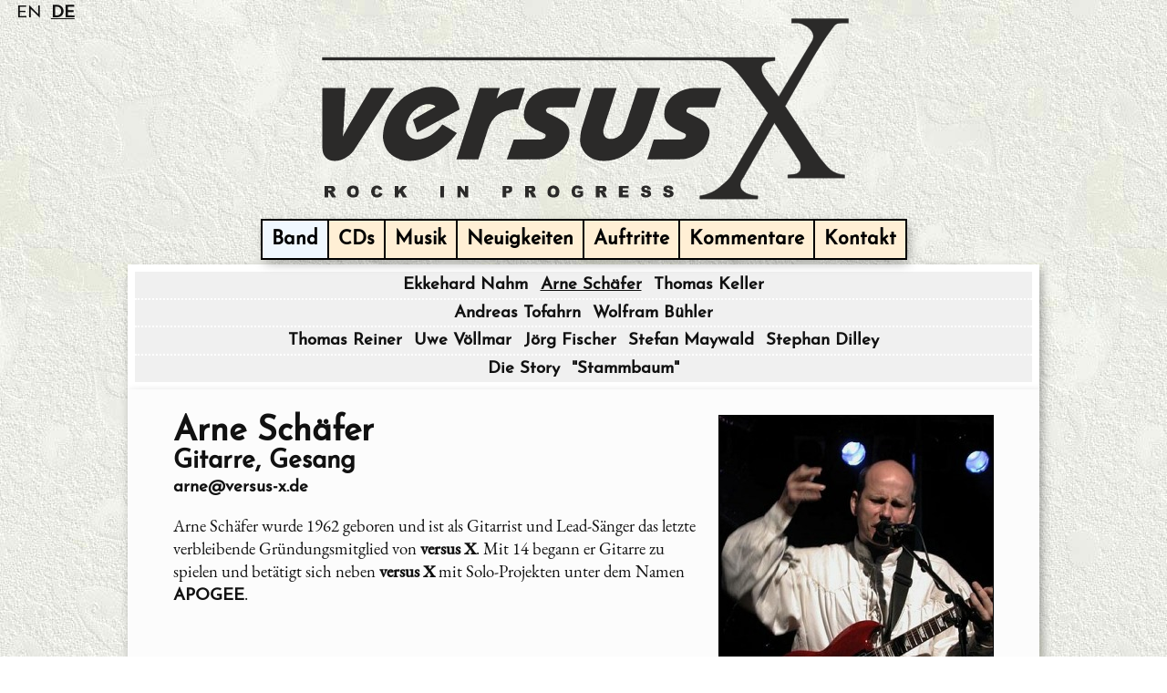

--- FILE ---
content_type: text/html; charset=utf-8
request_url: https://versusx.de/the-band/arne-schafer/
body_size: 18917
content:
<!DOCTYPE html>
<html lang="de">
<head>
	<meta http-equiv="content-type" content="text/html; charset=utf-8" />
	<meta name="viewport" content="width=device-width, initial-scale=1" />
	<meta content="VersusX" name="keywords" />
	<meta content="versus X play sophisticated Rock with influences of classical music, heavy rock, rock-jazz and the music of contemporary classical composers" name="description" />
	<link href="/favicon.ico" rel="shortcut icon" />
	<title>Arne Schäfer</title>
	<meta name="description" content="" />
	<link rel="stylesheet" type="text/css" href="/site/templates/styles/style.css?v1.20" />
	
<!-- Injected -->

	<link href='/site/templates/scripts/slick/slick.css' rel='stylesheet' type='text/css' />
	<link href='/site/templates/scripts/slick/slick-theme.css' rel='stylesheet' type='text/css' />
	<script src='/site/templates/scripts/js/jquery.min.js' type='text/javascript'></script>
	<script src='/site/templates/scripts/slick/slick.min.js' type='text/javascript' charset='utf-8'></script>
<script type='text/javascript'>

$(document).ready(function(){
function UpdateSlick(view)
	{
	content = document.getElementById('content');
	var childNodes = view.getElementsByClassName('slick-slide');
	view.style.width = (content.clientWidth*0.8)+'px';
	Scale = content.clientWidth / 1000;
	FontSize = (Scale*100) + '%';
	for(var i=0; i<childNodes.length; i++)
		{
		ww = parseInt(childNodes[i].dataset.imgw) * Scale;	// Scale from natural image size
		hh = parseInt(childNodes[i].dataset.imgh) * Scale;
		img = childNodes[i].getElementsByTagName('img');	// reference IMG
		img.width = ww;			// Adjust IMG sizes for proper display
		img.height = hh;
		childNodes[i].style.width = ww + "px";	// Adjust slide container size
		hh = parseInt(hh) + 20;	// ...add something for text
		childNodes[i].style.height = hh + "px";
		childNodes[i].style.fontSize = FontSize;
		}
	}

function ContentResized() { UpdateSlick(document.getElementsByClassName('theView')[0]);}

$('.theView').on('init', function(event, slick) { UpdateSlick(this); });
$(window).resize(ContentResized);

 $('.theView').slick({
  lazyLoad: 'ondemand',
  slidesToShow: 1,
  slidesToScroll: 1,
  arrows: true,
  variableWidth: true,
  infinite: true,
  fade: false,
  centerMode: true,
  centerPadding: '20px',
  dots: false,
  focusOnSelect: true
});
    });
</script>
	</head>

<body >

<div id='lang'><ul><li><a href='//www.versus-x.com/the-band/arne-schafer/' >EN</a></li><li><a href='//www.versus-x.de/the-band/arne-schafer/'  id='lang-current'>DE</a></li></ul></div>
<div id="header">
<a href="/">
<img id='logo14' src='/site/templates/img/VxLogo17tk.svg'/></a>
</div>

	<div id='master'>
		
	
		<!-- top navigation -->
		<div id='sitemenu'>
		<div id='topnav-container'>
		<input type='checkbox' id='topnav-cb-id' name='cbfold' class='topnav-cb' />
		<label for='topnav-cb-id'>≡</label>
		<ul id='topnav'><li class='current'><a href='/the-band/#sitemenu'>Band</a></li><li><a href='/discography/#sitemenu'>CDs</a></li><li><a href='/media/#sitemenu'>Musik</a></li><li><a href='/news/#sitemenu'>Neuigkeiten</a></li><li><a href='/gigs/#sitemenu'>Auftritte</a></li><li><a href='/press-and-comments/#sitemenu'>Kommentare</a></li><li><a href='/contact/#sitemenu'>Kontakt</a></li></ul></div></div>


<div id='submenu'><a class='submenu-inactive' href='/the-band/ekkehard-nahm/#sitemenu'>Ekkehard Nahm</a> <a class='submenu-active' href='/the-band/arne-schafer/#sitemenu'>Arne Schäfer</a> <a class='submenu-inactive' href='/the-band/thomas-keller/#sitemenu'>Thomas Keller</a> <div class='submenu-separator-weak'>|</div> <a class='submenu-inactive' href='/the-band/andreas-tofahrn/#sitemenu'>Andreas Tofahrn</a> <a class='submenu-inactive' href='/the-band/wolfram-buhler/#sitemenu'>Wolfram Bühler</a> <div class='submenu-separator-weak'>|</div> <a class='submenu-inactive' href='/the-band/thomas-reiner/#sitemenu'>Thomas Reiner</a> <a class='submenu-inactive' href='/the-band/uwe-vollmar/#sitemenu'>Uwe Völlmar</a> <a class='submenu-inactive' href='/the-band/jorg-fischer/#sitemenu'>Jörg Fischer</a> <a class='submenu-inactive' href='/the-band/stefan-maywald/#sitemenu'>Stefan Maywald</a> <a class='submenu-inactive' href='/the-band/stephan-dilley/#sitemenu'>Stephan Dilley</a> <div class='submenu-separator-weak'>|</div> <a class='submenu-inactive' href='/the-band/the-story/#sitemenu'>Die Story</a> <a class='submenu-inactive' href='/the-band/band-tree/#sitemenu'>&quot;Stammbaum&quot;</a></div>

		
			<!-- main content -->
			<div id='content' class='band-member'>
				<!-- <h1>Arne Schäfer</h1> -->
				<div class='member-title'><h1>Arne Schäfer</h1><h2>Gitarre, Gesang</h2>
<div class='member-mail'><!--Mail: --><a href='mailto:arne@versus-x.de'>arne@versus-x.de</a></div></div>
<div class='member-image'><img src='/site/assets/files/1023/arne2_romainville.jpg' title='Arne Schäfer'/><div class='member-photographer'>(© <a href='http://www.piero.be.tf/' target='_blank'>P. Romainville</a>)</div></div>
<div class='member-body'><p>Arne Schäfer wurde 1962 geboren und ist als Gitarrist und Lead-Sänger das letzte verbleibende Gründungsmitglied von <strong><b>versus&nbsp;X</b></strong>. Mit 14 begann er Gitarre zu spielen und betätigt sich neben <strong><b>versus&nbsp;X</b></strong> mit Solo-Projekten unter dem Namen <a href="http://apogee.versus-x.de/" target="_blank">APOGEE</a>.</p></div>
<div class='clear-both-margin'></div>
<div class='member-info-container'>
 <input type='checkbox' id='musical-influences-rock' name='cbfold' class='member-info-cb'/>
 <label for='musical-influences-rock'>Musikalische Einflüsse (Rock)</label>
 <div class='member-info'><ul><li>Jethro Tull</li>
	<li>Gentle Giant</li>
	<li>Frank Zappa</li>
	<li>Yes</li>
	<li>Genesis (bis '76)</li>
	<li>King Crimson</li>
	<li>Univers Zero</li>
	<li>Peter Hammill / Van der Graaf Generator</li>
	<li>Emerson Lake &amp; Palmer</li>
	<li>Rush</li>
	<li>XTC</li>
	<li>Kate Bush</li>
	<li>Allan Holdsworth</li>
</ul></div>
</div>

<div class='member-info-container'>
 <input type='checkbox' id='musical-influences-classic' name='cbfold' class='member-info-cb'/>
 <label for='musical-influences-classic'>Musikalische Einflüsse (klassisch)</label>
 <div class='member-info'><ul><li>Allan Petterson</li>
	<li>Dimitri Shostakovitch</li>
	<li>Modest Mussorgsky</li>
	<li>Igor Stravinsky</li>
</ul></div>
</div>

<div class='member-info-container'>
 <input type='checkbox' id='equipment' name='cbfold' class='member-info-cb'/>
 <label for='equipment'>Equipment</label>
 <div class='member-info'><ul><li>Gibson Les Paul Heritage Standard 80</li>
	<li>Gibson Les Paul Worn Cherry</li>
	<li>Gibson SG Worn Brown</li>
	<li>Paul Reed Smith SE Custom with Tremolo</li>
	<li>Paul Reed Smith SE Santana with Tremolo</li>
	<li>Epiphone Sheraton II, Gibson Pickups</li>
	<li>Epiphone Les Paul Special Double Cutaway, P90 Pickups</li>
	<li>Epiphone SG 400, Gibson Pickups</li>
	<li>Epiphone ES 175 Reissue Archtop Jazz Guitar Gibson and DiMarzio Pickups</li>
	<li>Squier Jazz Bass, Fender Pickups</li>
	<li>Squier Jazz Bass, fretless</li>
	<li>Washburn Woodstock Accoustic Guitar</li>
	<li>Maison Spanish Guitar</li>
	<li>ENGL GigMaster 30</li>
	<li>Laney VC15 Tube Amplifier</li>
	<li>Damage Control Womanizer Class A Tube Distortion Pedal</li>
	<li>Damage Control Demonizer Class A Tube Distortion Pedal</li>
	<li>Zoom G2 and G5 Guitar Effects Processors</li>
	<li>Zoom B2 Bass Effects Processor</li>
	<li>Vox Wah Wah Pedal, handwired</li>
	<li>Moreley Volume/Wah Pedal</li>
	<li>Boss Noise Reduction Pedal</li>
	<li>Self Made True-Bypass Pedal</li>
	<li>Electro Voice und T-Bone und Behringer Microphones</li>
	<li>DBX Vocal Enhancer Channel Strip</li>
</ul></div>
</div>

<div class='member-info-container'>
 <input type='checkbox' id='favorite-records' name='cbfold' class='member-info-cb'/>
 <label for='favorite-records'>Lieblings-Platten</label>
 <div class='member-info'><ul><li>Yes: <em>Close To The Edge</em></li>
	<li>Jethro Tull: <em>Thick as a Brick</em></li>
	<li>Gentle Giant: <em>In a Glass House</em></li>
	<li>Genesis: <em>Foxtrott</em></li>
	<li>King Crimson: <em>Red</em></li>
	<li>Zappa/Mothers: <em>One Size fits All</em></li>
	<li>Peter Hammill: <em>In Camera</em></li>
	<li>Van der Graaf Generator: <em>Still Life</em></li>
	<li>Emerson Lake and Palmer: <em>Tarkus</em></li>
	<li>Univers Zero: <em>Uzed</em></li>
	<li>Rush: <em>Moving Pictures</em></li>
	<li>Allan Petterson: <em>Symphonien 3,4,7,8,10,11,15, String Concertos</em></li>
	<li>Dimitri Shostakovitch: <em>Symphonien 4,5,6,8,10</em></li>
</ul></div>
</div>
<div class='member-slideshow'><div ><section class='slider theView' data-slick='{"initialSlide": 1}'>  <div class='islide' data-imgw='600' data-imgh='450'><img data-lazy='/site/assets/files/1148/2004_artrock_tofahrn_arne1.jpg' title='Artrock Festival, Wuerzburg, Germany,June 2004, A. Tofahrn' />Artrock Festival, Wuerzburg, Germany,June 2004, <a href='http://www.tofahrn-foto.de/' target='_blank'>A. Tofahrn</a></div>
  <div class='islide' data-imgw='600' data-imgh='395'><img data-lazy='/site/assets/files/1130/2002_eclipse_llorente_arne2.jpg' title='Festival Rock Eclipse, Orthez, France,May 2002, S. Llorente' />Festival Rock Eclipse, Orthez, France,May 2002, <a href='http://perso.wanadoo.fr/progpix/' target='_blank'>S. Llorente</a></div>
  <div class='islide' data-imgw='600' data-imgh='450'><img data-lazy='/site/assets/files/1147/2001_spirit_romainville_arne1.jpg' title='Spirit of 66, Verviers, Belgium,February 2001, P. Romainville' /><a href='http://www.spiritof66.be/' target='_blank'>Spirit of 66, Verviers, Belgium</a>,February 2001, <a href='http://www.piero.be.tf/' target='_blank'>P. Romainville</a></div>
  <div class='islide' data-imgw='333' data-imgh='500'><img data-lazy='/site/assets/files/1406/2024_efzet_tofahrn_arne3150.jpg' title='EfZet Bad Vilbel,June 2024, A. Tofahrn' /><a href='https://efzet-online.de/' target='_blank'>EfZet Bad Vilbel</a>,June 2024, <a href='http://www.tofahrn-foto.de/' target='_blank'>A. Tofahrn</a></div>
  <div class='islide' data-imgw='750' data-imgh='500'><img data-lazy='/site/assets/files/1406/2024_efzet_tofahrn_arne3135.jpg' title='EfZet Bad Vilbel,June 2024, A. Tofahrn' /><a href='https://efzet-online.de/' target='_blank'>EfZet Bad Vilbel</a>,June 2024, <a href='http://www.tofahrn-foto.de/' target='_blank'>A. Tofahrn</a></div>
  <div class='islide' data-imgw='750' data-imgh='500'><img data-lazy='/site/assets/files/1154/2010_spirit_tofahrn_arne2.jpg' title='Spirit of 66, Verviers, Belgium,December 2010, A. Tofahrn' /><a href='http://www.spiritof66.be/' target='_blank'>Spirit of 66, Verviers, Belgium</a>,December 2010, <a href='http://www.tofahrn-foto.de/' target='_blank'>A. Tofahrn</a></div>
  <div class='islide' data-imgw='600' data-imgh='401'><img data-lazy='/site/assets/files/1130/2002_eclipse_llorente_arne1.jpg' title='Festival Rock Eclipse, Orthez, France,May 2002, S. Llorente' />Festival Rock Eclipse, Orthez, France,May 2002, <a href='http://perso.wanadoo.fr/progpix/' target='_blank'>S. Llorente</a></div>
  <div class='islide' data-imgw='750' data-imgh='500'><img data-lazy='/site/assets/files/1406/2024_efzet_tofahrn_arne3155.jpg' title='EfZet Bad Vilbel,June 2024, A. Tofahrn' /><a href='https://efzet-online.de/' target='_blank'>EfZet Bad Vilbel</a>,June 2024, <a href='http://www.tofahrn-foto.de/' target='_blank'>A. Tofahrn</a></div>
  <div class='islide' data-imgw='750' data-imgh='500'><img data-lazy='/site/assets/files/1154/2010_spirit_tofahrn_arne5.jpg' title='Spirit of 66, Verviers, Belgium,December 2010, A. Tofahrn' /><a href='http://www.spiritof66.be/' target='_blank'>Spirit of 66, Verviers, Belgium</a>,December 2010, <a href='http://www.tofahrn-foto.de/' target='_blank'>A. Tofahrn</a></div>
  <div class='islide' data-imgw='750' data-imgh='500'><img data-lazy='/site/assets/files/1154/2010_spirit_tofahrn_arne6.jpg' title='Spirit of 66, Verviers, Belgium,December 2010, A. Tofahrn' /><a href='http://www.spiritof66.be/' target='_blank'>Spirit of 66, Verviers, Belgium</a>,December 2010, <a href='http://www.tofahrn-foto.de/' target='_blank'>A. Tofahrn</a></div>
  <div class='islide' data-imgw='750' data-imgh='500'><img data-lazy='/site/assets/files/1406/2024_efzet_tofahrn_arne3298.jpg' title='EfZet Bad Vilbel,June 2024, A. Tofahrn' /><a href='https://efzet-online.de/' target='_blank'>EfZet Bad Vilbel</a>,June 2024, <a href='http://www.tofahrn-foto.de/' target='_blank'>A. Tofahrn</a></div>
  <div class='islide' data-imgw='750' data-imgh='500'><img data-lazy='/site/assets/files/1406/2024_efzet_tofahrn_arne3228.jpg' title='EfZet Bad Vilbel,June 2024, A. Tofahrn' /><a href='https://efzet-online.de/' target='_blank'>EfZet Bad Vilbel</a>,June 2024, <a href='http://www.tofahrn-foto.de/' target='_blank'>A. Tofahrn</a></div>
  <div class='islide' data-imgw='600' data-imgh='394'><img data-lazy='/site/assets/files/1130/2002_eclipse_llorente_arne3.jpg' title='Festival Rock Eclipse, Orthez, France,May 2002, S. Llorente' />Festival Rock Eclipse, Orthez, France,May 2002, <a href='http://perso.wanadoo.fr/progpix/' target='_blank'>S. Llorente</a></div>
  <div class='islide' data-imgw='333' data-imgh='500'><img data-lazy='/site/assets/files/1406/2024_efzet_tofahrn_arne3293.jpg' title='EfZet Bad Vilbel,June 2024, A. Tofahrn' /><a href='https://efzet-online.de/' target='_blank'>EfZet Bad Vilbel</a>,June 2024, <a href='http://www.tofahrn-foto.de/' target='_blank'>A. Tofahrn</a></div>
  <div class='islide' data-imgw='448' data-imgh='510'><img data-lazy='/site/assets/files/1129/2002_eclipse_romainville_arne1.jpg' title='Festival Rock Eclipse, Orthez, France,May 2002, P. Romainville' />Festival Rock Eclipse, Orthez, France,May 2002, <a href='http://www.piero.be.tf/' target='_blank'>P. Romainville</a></div>
  <div class='islide' data-imgw='750' data-imgh='500'><img data-lazy='/site/assets/files/1406/2024_efzet_tofahrn_arne3185.jpg' title='EfZet Bad Vilbel,June 2024, A. Tofahrn' /><a href='https://efzet-online.de/' target='_blank'>EfZet Bad Vilbel</a>,June 2024, <a href='http://www.tofahrn-foto.de/' target='_blank'>A. Tofahrn</a></div>
  <div class='islide' data-imgw='750' data-imgh='500'><img data-lazy='/site/assets/files/1154/2010_spirit_tofahrn_arne1.jpg' title='Spirit of 66, Verviers, Belgium,December 2010, A. Tofahrn' /><a href='http://www.spiritof66.be/' target='_blank'>Spirit of 66, Verviers, Belgium</a>,December 2010, <a href='http://www.tofahrn-foto.de/' target='_blank'>A. Tofahrn</a></div>
  <div class='islide' data-imgw='756' data-imgh='504'><img data-lazy='/site/assets/files/1153/2008_spirit_tofahrn_arne2.jpg' title='Spirit of 66, Verviers, Belgium,February 2008, A. Tofahrn' /><a href='http://www.spiritof66.be/' target='_blank'>Spirit of 66, Verviers, Belgium</a>,February 2008, <a href='http://www.tofahrn-foto.de/' target='_blank'>A. Tofahrn</a></div>
  <div class='islide' data-imgw='756' data-imgh='504'><img data-lazy='/site/assets/files/1155/2010_volcano_tofahrn_arne1.jpg' title='Volcano Prog Rock Festival, Kruft, Germany,November 2010, A. Tofahrn' />Volcano Prog Rock Festival, Kruft, Germany,November 2010, <a href='http://www.tofahrn-foto.de/' target='_blank'>A. Tofahrn</a></div>
  <div class='islide' data-imgw='750' data-imgh='500'><img data-lazy='/site/assets/files/1151/2007_kulturschock_tofahrn_arne2.jpg' title='Kulturschock Festival, Giessen, Germany,April 2007, A. Tofahrn' />Kulturschock Festival, Giessen, Germany,April 2007, <a href='http://www.tofahrn-foto.de/' target='_blank'>A. Tofahrn</a></div>
  <div class='islide' data-imgw='396' data-imgh='510'><img data-lazy='/site/assets/files/1130/2002_eclipse_llorente_arne4.jpg' title='Festival Rock Eclipse, Orthez, France,May 2002, S. Llorente' />Festival Rock Eclipse, Orthez, France,May 2002, <a href='http://perso.wanadoo.fr/progpix/' target='_blank'>S. Llorente</a></div>
  <div class='islide' data-imgw='550' data-imgh='490'><img data-lazy='/site/assets/files/1148/2004_artrock_tofahrn_arne2.jpg' title='Artrock Festival, Wuerzburg, Germany,June 2004, A. Tofahrn' />Artrock Festival, Wuerzburg, Germany,June 2004, <a href='http://www.tofahrn-foto.de/' target='_blank'>A. Tofahrn</a></div>
  <div class='islide' data-imgw='450' data-imgh='299'><img data-lazy='/site/assets/files/1146/2001_spirit_loridant_arne1.jpg' title='Spirit of 66, Verviers, Belgium,February 2001, F. Loridant' /><a href='http://www.spiritof66.be/' target='_blank'>Spirit of 66, Verviers, Belgium</a>,February 2001, <a href='http://www.photorock.com/' target='_blank'>F. Loridant</a></div>
  <div class='islide' data-imgw='750' data-imgh='500'><img data-lazy='/site/assets/files/1154/2010_spirit_tofahrn_arne4.jpg' title='Spirit of 66, Verviers, Belgium,December 2010, A. Tofahrn' /><a href='http://www.spiritof66.be/' target='_blank'>Spirit of 66, Verviers, Belgium</a>,December 2010, <a href='http://www.tofahrn-foto.de/' target='_blank'>A. Tofahrn</a></div>
  <div class='islide' data-imgw='403' data-imgh='510'><img data-lazy='/site/assets/files/1146/2001_spirit_loridant_arne3.jpg' title='Spirit of 66, Verviers, Belgium,February 2001, F. Loridant' /><a href='http://www.spiritof66.be/' target='_blank'>Spirit of 66, Verviers, Belgium</a>,February 2001, <a href='http://www.photorock.com/' target='_blank'>F. Loridant</a></div>
  <div class='islide' data-imgw='750' data-imgh='500'><img data-lazy='/site/assets/files/1406/2024_efzet_tofahrn_arne3192.jpg' title='EfZet Bad Vilbel,June 2024, A. Tofahrn' /><a href='https://efzet-online.de/' target='_blank'>EfZet Bad Vilbel</a>,June 2024, <a href='http://www.tofahrn-foto.de/' target='_blank'>A. Tofahrn</a></div>
  <div class='islide' data-imgw='756' data-imgh='504'><img data-lazy='/site/assets/files/1153/2008_spirit_tofahrn_arne1.jpg' title='Spirit of 66, Verviers, Belgium,February 2008, A. Tofahrn' /><a href='http://www.spiritof66.be/' target='_blank'>Spirit of 66, Verviers, Belgium</a>,February 2008, <a href='http://www.tofahrn-foto.de/' target='_blank'>A. Tofahrn</a></div>
  <div class='islide' data-imgw='750' data-imgh='500'><img data-lazy='/site/assets/files/1154/2010_spirit_tofahrn_arne3.jpg' title='Spirit of 66, Verviers, Belgium,December 2010, A. Tofahrn' /><a href='http://www.spiritof66.be/' target='_blank'>Spirit of 66, Verviers, Belgium</a>,December 2010, <a href='http://www.tofahrn-foto.de/' target='_blank'>A. Tofahrn</a></div>
</section></div></div>			</div>

		<!-- footer -->
		<footer id='footer'>
			<p style='text-align:center;'>
			<a href='/imprint/'>Impressum</a>/<a href='/privacy/'>Datenschutz</a> | © 2000-2024 versus X. All rights reserved</br><div style='font-size: 80%;text-align:center;margin:0;'>Powered by <a href='https://www.processwire.com' target='_blank'>ProcessWire</a></div>
			</p>
		</footer>
	</div>
	
</body>

<!--
Time started: 0.32646703720093 
Time ended: 0.40283513069153 
Delta: 0.076368093490601 
-->

</html>

--- FILE ---
content_type: text/css
request_url: https://versusx.de/site/templates/styles/style.css?v1.20
body_size: 18719
content:
/* STYLE - RESET */
* {
	color: #111;
	margin: 0;
	padding: 0;
}

/********************************************
			GENERAL STYLES
*********************************************/

/* eb-garamond-regular - latin */
@font-face {
  font-family: 'EB Garamond';
  font-style: normal;
  font-weight: 400;
  src: url('../fonts/eb-garamond-v9-latin-regular.eot'); /* IE9 Compat Modes */
  src: local('EB Garamond Regular'), local('EBGaramond-Regular'),
       url('../fonts/eb-garamond-v9-latin-regular.eot?#iefix') format('embedded-opentype'), /* IE6-IE8 */
       url('../fonts/eb-garamond-v9-latin-regular.woff2') format('woff2'), /* Super Modern Browsers */
       url('../fonts/eb-garamond-v9-latin-regular.woff') format('woff'), /* Modern Browsers */
       url('../fonts/eb-garamond-v9-latin-regular.ttf') format('truetype'), /* Safari, Android, iOS */
       url('../fonts/eb-garamond-v9-latin-regular.svg#EBGaramond') format('svg'); /* Legacy iOS */
}

/* eb-garamond-500 - latin */
@font-face {
  font-family: 'EB Garamond';
  font-style: normal;
  font-weight: 500;
  src: url('../fonts/eb-garamond-v9-latin-500.eot'); /* IE9 Compat Modes */
  src: local('EB Garamond Medium'), local('EBGaramond-Medium'),
       url('../fonts/eb-garamond-v9-latin-500.eot?#iefix') format('embedded-opentype'), /* IE6-IE8 */
       url('../fonts/eb-garamond-v9-latin-500.woff2') format('woff2'), /* Super Modern Browsers */
       url('../fonts/eb-garamond-v9-latin-500.woff') format('woff'), /* Modern Browsers */
       url('../fonts/eb-garamond-v9-latin-500.ttf') format('truetype'), /* Safari, Android, iOS */
       url('../fonts/eb-garamond-v9-latin-500.svg#EBGaramond') format('svg'); /* Legacy iOS */
}

/* josefin-sans-regular - latin */
@font-face {
  font-family: 'Josefin Sans';
  font-style: normal;
  font-weight: 400;
  src: url('../fonts/josefin-sans-v12-latin-regular.eot'); /* IE9 Compat Modes */
  src: local('Josefin Sans Regular'), local('JosefinSans-Regular'),
       url('../fonts/josefin-sans-v12-latin-regular.eot?#iefix') format('embedded-opentype'), /* IE6-IE8 */
       url('../fonts/josefin-sans-v12-latin-regular.woff2') format('woff2'), /* Super Modern Browsers */
       url('../fonts/josefin-sans-v12-latin-regular.woff') format('woff'), /* Modern Browsers */
       url('../fonts/josefin-sans-v12-latin-regular.ttf') format('truetype'), /* Safari, Android, iOS */
       url('../fonts/josefin-sans-v12-latin-regular.svg#JosefinSans') format('svg'); /* Legacy iOS */
}

/* karma-regular - latin */
@font-face {
  font-family: 'Karma';
  font-style: normal;
  font-weight: 400;
  src: url('../fonts/karma-v7-latin-regular.eot'); /* IE9 Compat Modes */
  src: local('Karma Regular'), local('Karma-Regular'),
       url('../fonts/karma-v7-latin-regular.eot?#iefix') format('embedded-opentype'), /* IE6-IE8 */
       url('../fonts/karma-v7-latin-regular.woff2') format('woff2'), /* Super Modern Browsers */
       url('../fonts/karma-v7-latin-regular.woff') format('woff'), /* Modern Browsers */
       url('../fonts/karma-v7-latin-regular.ttf') format('truetype'), /* Safari, Android, iOS */
       url('../fonts/karma-v7-latin-regular.svg#Karma') format('svg'); /* Legacy iOS */
}

/* ubuntu-mono-regular - latin */
@font-face {
  font-family: 'Ubuntu Mono';
  font-style: normal;
  font-weight: 400;
  src: url('../fonts/ubuntu-mono-v7-latin-regular.eot'); /* IE9 Compat Modes */
  src: local('Ubuntu Mono'), local('UbuntuMono-Regular'),
       url('../fonts/ubuntu-mono-v7-latin-regular.eot?#iefix') format('embedded-opentype'), /* IE6-IE8 */
       url('../fonts/ubuntu-mono-v7-latin-regular.woff2') format('woff2'), /* Super Modern Browsers */
       url('../fonts/ubuntu-mono-v7-latin-regular.woff') format('woff'), /* Modern Browsers */
       url('../fonts/ubuntu-mono-v7-latin-regular.ttf') format('truetype'), /* Safari, Android, iOS */
       url('../fonts/ubuntu-mono-v7-latin-regular.svg#UbuntuMono') format('svg'); /* Legacy iOS */
}

body {
	font-family: 'EB Garamond', serif;
	font-size: 14pt;

    margin: 0;
    padding: 0;
	background-image: url("../img/backg.jpg");
    background-attachment: fixed;
}

h1 {
	font-family: 'Josefin Sans', sans-serif;
	margin-bottom: 0.5em;
	margin-top: 0.5em;
}

h2 {
	font-family: 'Josefin Sans', sans-serif;
}

a {
font-family: 'Josefin Sans', sans-serif;
	font-weight: bold;
	color: inherit;
	text-decoration: none;
}

a:hover {
	color: inherit;
	text-decoration: underline;
}

p {
	margin-bottom: 0.5em;
}

footer {
	margin-top: 0.5em;
	font-size: 90%;
}

img {
	border: 1px solid black;
}

/********************************************
			GENERAL SITE LAYOUT
*********************************************/

div#sitemenu {
    display: block;
    text-align: center;
}

ul#topnav li~li { /* Linke Border weg, wenn es nicht das erste Element ist */
    border-left: 0;
	}
ul#topnav li {
    display: inline-block;
    border-left: 2px solid black;
    border-right: 2px solid black;
    background-color: papayawhip;
    transition: background 0.1s linear;
}

/* ul#topnav:after {
	content:"";
    padding-top: 10px;
    padding-bottom: 10px;
    border-left: 2px solid black;
} */

ul#topnav a {
    text-decoration: none;
    font-weight: bold;
    padding: 10px;
	display: block;
	font-size: 16pt;
/*    font-family: "Arial", Sans-Serif; */
    color: #000;
}

ul#topnav li.current,
ul#topnav li:hover {
    background-color: aliceblue;
}

#topnav-container {
    display: inline-block;
    text-align: center;
    padding: 0;
    margin: 0;
    margin-bottom: 5px;

	font-family: 'Josefin Sans', sans-serif;
	font-size: 16pt;
	font-weight: bold;

}

ul#topnav {
    display: inline-block;
    text-align: center;
    list-style: none;
    padding: 0;
    margin: 0;
    border-bottom: 2px solid black;
    border-top: 2px solid black;
	box-shadow: 3px 5px 12px -2px rgba(0,0,0,0.33);
/*    box-shadow: 3px 5px 2px 2px rgba(0,0,0,0.25); */
	/*
    border-bottom: 2px solid black;
    border-top: 2px solid black;
    box-shadow: 3px 5px 2px 2px rgba(0,0,0,0.25);
	*/
/*    background-color: papayawhip;
    border: 2px solid black;
	*/
}

#topnav-cb-id {
	display: none;
}
#topnav-cb-id ~ label{
	display: none;
}

/*
ul#topnav::after {
    border-left: 1px solid black;
    display: inline;
    content:"";
    padding-top: 10px;
    padding-bottom: 10px;
}
*/

#submenu {
    text-align: center;
    /* vertical-align: bottom; */
    /*border: 2px solid black; */
    border-bottom: 0;
    border: 8px solid white; 
    margin-bottom: 0px;
    background: #f0f0f0;
	box-shadow: 3px 5px 10px 0px rgba(0,0,0,0.33);
/*    box-shadow: 3px 5px 2px 2px rgba(0,0,0,0.25); */
}

#submenu a {
    padding: .25em;
    display: inline-block;
}

.submenu-active {
	text-decoration: underline;
}
	
.submenu-separator {
    height: 0;
    overflow: hidden;
/*    border-bottom: 2px solid black; */
	border-bottom: 1px solid #999999;
}	

.submenu-separator-weak {
    height: 0;
    overflow: hidden;
    border-bottom: 2px dotted white; /*black;*/
}	

	
#master {
    max-width: 1000px;
    margin: auto;
}

div#content {
    padding-left: 5%;
    padding-right: 5%;
    padding-top: 10px;
    padding-bottom: 20px;
    /*border: 2px solid black;    */
	background-color: #fcfcfc;
	box-shadow: 3px 5px 10px 0px rgba(0,0,0,0.33);
/*    box-shadow: 3px 5px 2px 2px rgba(0,0,0,0.25); */
	}

div#content img {
	max-width: 100%;
}	
	
div#header {
    margin: auto;
    max-height: 210px;
    padding-top: 10px;
    padding-bottom: 20px;
}
div#header svg {
    margin: auto;
    max-height: 210px;
    width: 100%;
}

div#header img#logo14 {
    margin: auto;
    max-height: 210px;
    width: 100%;
	border: 0px;
}

div#header img#logo09 {
    margin: auto;
    max-height: 150px;
    width: 100%;
	border: 0px;
}

div#lang {
	position: absolute;
	top: 0;
	width: 100%;
}

div#lang ul {
	padding: 0;
	padding-left: 1%;
}

div#lang li {
	display: inline;
    list-style: none;
    padding: 5px;
}

#lang a{
	font-weight: normal;
}

a#lang-current {
	text-decoration: underline;	
	font-weight: bold;
}

/********************************************
			CK-EDITOR STYLES
*********************************************/

img.align_left {
	float:left;
	margin-right: 10px;
}

img.align_right {
	float:right;
	margin-left: 10px;
}

img.align_center {
	display: block;
	margin: auto;
}

/********************************************
			GENERAL JPLAYER STYLES
*********************************************/
/* TODO - these styles must be more generic! */

/*
.jp-classic {
	width: 20px;
	height: 20px;
	display: inline;
}
.jp-classic ul.jp-buttons li {
	position: absolute;
	display: inline;
}
.jp-classic ul.jp-buttons a {
	position: absolute;
	overflow: hidden;
	text-indent: -9999px;
}
.jp-classic ul.jp-buttons a {
	overflow: hidden;
	text-indent: -9999px;
}
.jp-classic a.jp-play,
.jp-classic a.jp-pause {
	width: 20px;
	height: 20px;
	z-index:1;
}
.jp-classic a.jp-play {
	background: url(playicon20x20.png) -20px 0 no-repeat;
}
.jp-classic a.jp-play:active {
	background: url(playicon20x20.png) 0px 0px no-repeat;
}
.jp-classic a.jp-play:hover {
	background: url(playicon20x20.png) 0px 0px no-repeat;
}
.jp-classic a.jp-pause {
	background: url(playicon20x20.png) -20px -20px no-repeat;
}
.jp-classic a.jp-pause:active {
	background: url(playicon20x20.png) 0 -20px no-repeat;
}
.jp-classic a.jp-pause:hover {
	background: url(playicon20x20.png) 0 -20px no-repeat;
}
*/
.jp-classic ul.jp-buttons {
	list-style-type: none;
	padding: 0;
	margin: 0;
}

.jp-classic span.jp-text {
	font-size: 120%;
	line-height: 22px;
	margin-left: 22px;
}

.jp-classic {
    text-align: left;
	display: inline-block;
	vertical-align: middle;
	width: auto;
	height: auto;
}

.jp-progress {
	vertical-align: middle;
	width: 100%;
	height: 1em;
	display: inline-block;
	margin: 0;
	border: 2px solid black;
		border-radius: 10px;
		overflow:hidden;
}

.jp-seek-bar {
/*	background-color: red;
	height: 100%;
	*/
}

.jp-progress .jp-seeking-bg {
	background-color:green;
}

.jp-play-bar {
	
	background: url([data-uri]) repeat;
	border-right: 1px solid;

	height: 100%;
}

.jp-play img, .jp-pause img {
	border: 0;
}


.jp-current-time {
	vertical-align: bottom;
    float: none; 
    display: inline-block;
    cursor: default;
	width: auto;
/*	font-family: 'Droid Sans Mono', monospace; */
	font-family: 'Ubuntu Mono', monospace;
    font-size: inherit;
	margin-left: 1em;
	}
.jp-buttons {
	display: inline-block;
}

.jp-buttons li, .jp-buttons li a {
}

.jp-buttons li a img {
	height: 1.33em;
	vertical-align: middle;
}




/********************************************
			SITE-LAYOUT: BAND
*********************************************/

.member-title h1 {
	margin-top: 0;
	margin-bottom: 0;
}
.member-title h2 {
}

.member-title-container {
	vertical-align: top;
}

.member-title {
	margin-top: 1em;
	margin-bottom: 1em;
	display: inline-block;
	vertical-align: top;
}

.member-image {
	margin-top: 1em;
	margin-left: 1em;
	float:right;
}

.member-photographer {
	font-size: 80%;
    text-align: right;
}

.member-info {
    height: 0;
    overflow: hidden;
	margin-left: 1em;
}

.band-member-inst {
    display:  inline-block;
	/*
    margin-left: .5em;
    margin-right: .5em;
	*/
    width: 19%;
}

.band-members {
    text-align: center;
    margin: auto;
	margin-bottom: 2em;	
	/* ADJUST THIS TO MATCH IMAGE WIDTH!*/
    max-width: 700px;
}

.member-info-cb[type=checkbox]:checked ~ label ~ .member-info {
    height:  auto;
	margin-bottom: .25em;
}

input.member-info-cb {
    display: none;
}

input.member-info-cb ~ label {
	font-family: 'Josefin Sans', sans-serif;
	font-weight: bold;
	cursor: pointer;
	padding: .25em;
	display: block;
	width: 100%
}
input.member-info-cb ~ label:hover {
	text-decoration: underline;
}

.member-info-container {
	background-color: #f0f0f0;
	border: 2px solid black;
	margin-bottom: 1em;
}

/********************************************
			SITE-LAYOUT: HOME
*********************************************/

div.home#content ul {
	margin: 0;
	padding: 0;
	text-align: center;
	list-style: none;
}

div.home#content li {
	display: inline-block;
	padding: 0;
	margin-left: 2%;
	margin-right: 2%;
	margin-bottom: 20px;
}

div.home#content li img {
	display: block;
	margin: auto;
}

/********************************************
			SITE-LAYOUT: PRESS
*********************************************/

.citeblock {
	width: 80%;
	margin: auto;
	margin-bottom: 1em;
}

.cite {
	padding: 10pt;
	background-color: #f0f0f0;
}

.cite p{
	font-family: 'Karma', serif;
    font-size: 100%;
    text-align: justify;
}

.citesrc p{
	text-align: right;
	font-size: 80%;
	
}

.essay-prev {
	float: left;
}
.essay-next {
	float: right;
}

/********************************************
			SITE-LAYOUT: NEWS
*********************************************/

.news-title {
	font-family: 'Josefin Sans', sans-serif;
	font-weight: bold;
	font-size: 120%;
}

.news-date {
	font-size: 90%;
	margin-bottom: 0.5em;
}

.news-text {
	margin-left: 1em;
	margin-right: 1em;
}

/*
div#content.news hr {
	margin-top: 1em;
	margin-bottom: 1em;
	clear: both;
	display: block;
}
*/
div#content.news hr {
    padding-top: 1em;
    margin-bottom: 1em;
    clear: both;
    display: block;
    border: 0;
    border-bottom: 1px solid black;
}

div#content.news hr:last-of-type {
	display: none;
}


/********************************************
			SITE-LAYOUT: MEDIA
*********************************************/

.audio_annotations {
	margin-left: 3%;
}

div#content.mediathek .jp-classic {
    display: flex;	
}
.progress {
	height: 100%;
	flex: 1 1 auto;
}
div#content.mediathek .jp-classic .jp-current-time {
	flex: 0 0 5em;
}
div#content.mediathek .jp-classic .jp-buttons {
	flex: 0 0 1.5em;
	}

.audio_title {
	font-family: 'Josefin Sans', sans-serif;
	font-size: 130%;
	font-weight: bold;
	margin-bottom: .25em;
}


.audio_block {
	margin-top: 20px;
}

.audio_annotation {
	height: 0;
	overflow: hidden;
	transition: height 0.5s;
}

/********************************************
			SITE-LAYOUT: DISCOGRAPHY
*********************************************/

h1.album-title {
    margin-bottom: 0;
}

p.album-year {
    font-size: 110%;
    margin-bottom: 1em;
}

.disco-group-box {
	width: 100%;
	text-align: center;
}

.disco-box {
	display: inline-block;
	padding: .5em;
	border: 2px solid black;
	margin: .5em;
	background-color: #f0f0f0;
}
.disco-title {
	font-family: 'Josefin Sans', sans-serif;
	font-size: 120%;
	text-align: center;
	margin-bottom: 0.25em;
}

.cd-container {
    padding: .5em;
    /* border: 2px solid black; */
    background-color: #f0f0f0;
}

.cd-image {
	display: inline-block;
	margin-right: 20px;
	vertical-align: middle;
}

table.cd-tracklist td:first-of-type {
	text-align: right;
}

table.cd-tracklist td {
	/*
		This should match the Icon-Height
		Also note: "height for td works like min-height"
	*/
	height: 1.5em;
}

.cd-info {
	display: none;
}

.cd-lyrics {	/* Lyric body displayed on CD Page */
	display: none;
	}


table.cd-tracklist {
	font-family: 'Josefin Sans', sans-serif;
	font-size: 120%;
	display: inline-block;
	vertical-align: middle;
}

.cd-lyrics-button {
	height: 1.33em;
	border: 0;
}

@media screen and (min-width:1300px){
    body {
        font-size: 16pt;
    }
}

/*
.audio_annotations .visible {
	max-height: 500px;
}
*/


/********************************************
			SITE-LAYOUT: CONTACT
*********************************************/

.contact-address td:first-of-type {
    padding-right: 1em;
    font-weight: bold;
    font-family: 'Josefin Sans', sans-serif;
}

.contact-address td:first-of-type p {
    font-weight: normal;
    font-size: 80%;
}

.contact-address td {
	vertical-align: top;
    padding-bottom: 1em;
}

.contact-mailinglist table {
	margin: auto;
}

.contact-mailinglist {
	margin-bottom: 1em;
}

.contact-link p {
	margin-left: 1em;
}

.contact-header {
	border-top: 1px solid black;
	padding-top: 0.5em;
    font-family: 'Josefin Sans', sans-serif;
	margin-bottom: 0.5em;
	font-size: 110%;
	font-weight: bold;
}

/********************************************
			SITE-LAYOUT: SLIDESHOW
*********************************************/
div.photography#content  {
	background-color: #101010;
}

div.photography#content h1  {
	color: #c0c0c0;
}


/********************************************
			SPECIAL STYLES
*********************************************/

.hidden {
	width: 0; 
	height: 0;
	display: none;
}

.visible {
	display: block;
	clear: both;
}

.clear-both {
	clear: both;
}

.clear-both-margin {
	clear: both;
	margin-bottom: 1em;
}
/********************************************
			DEVICE WIDTH STYLES
*********************************************/

@media screen and (max-width: 800px) {

ul#topnav li {
    display: block;
	border: 0;
    border-bottom: 2px solid black;
}

ul#topnav:after {
    padding-top: 0;
    padding-bottom: 0;
    border-left: 0;
}

ul#topnav a {
}

#topnav-container {
    display: block;
    text-align: center;
    padding: 0;
    margin: 0;
    margin-bottom: 5px;

    box-shadow: 3px 5px 2px 2px rgba(0,0,0,0.25);
    /*border-bottom: 2px solid black;*/
    border-top: 2px solid black;
    border-left: 2px solid black;
    border-right: 2px solid black;

}

ul#topnav {
    display: none;
    text-align: center;
    list-style: none;
    padding: 0;
    margin: 0;
	border: 0;
	box-shadow: 0;
}

#topnav-cb-id:checked ~ label ~ ul#topnav {
    display: block;	
}

#topnav-cb-id ~ label{
	display: block;
    border-bottom: 2px solid black;
	padding-top: 10px;
	padding-bottom: 10px;
	background-color: papayawhip;
}

}

/********************************************
			ATO TO BE SORTED
*********************************************/

div.gig#content  {
	background-color: #101010;
}

div.gig#content h1  {
	color: #c0c0c0;
}

div.member-slideshow  {
	background-color: #101010;
	 border-radius: 10px;
}

.gig-info {
    height: 0;
    overflow: hidden;
	margin-left: 1em;
}

.gig-info-cb[type=checkbox]:checked ~ label ~ .gig-info {
    height:  auto;
	margin-bottom: .25em;
}

input.gig-info-cb {
    display: none;
}

input.gig-info-cb ~ label {
	font-family: 'Josefin Sans', sans-serif;
	font-weight: bold;
	cursor: pointer;
	padding: .25em;
	display: block;
	width: 100%
}
input.gig-info-cb ~ label:hover {
	text-decoration: underline;
}

.gig-info-container {
	background-color: #f0f0f0;
	border: 2px solid black;
	margin-bottom: 1em;
}

.gig-date {
    display: inline-block;
    width: 15%;
    vertical-align: top;
	font-weight:bold;
}

.gig-title {
    display: inline-block;
    width: 80%;
    vertical-align: top;
}

.gig-container {
    border-bottom: 1px solid;
	padding-bottom: 0.5em;
	margin-bottom: 0.5em;
}

.gig-slides {
    display: inline;
    /* margin-left: auto; */
    float: right;
}


--- FILE ---
content_type: image/svg+xml
request_url: https://versusx.de/site/templates/img/VxLogo17tk.svg
body_size: 6059
content:
<?xml version="1.0" encoding="UTF-8"?>
<!DOCTYPE svg PUBLIC "-//W3C//DTD SVG 1.1//EN" "http://www.w3.org/Graphics/SVG/1.1/DTD/svg11.dtd">
<!-- Creator: CorelDRAW X8 -->
<svg xmlns="http://www.w3.org/2000/svg" xml:space="preserve" width="1000px" height="357px" version="1.1" style="shape-rendering:geometricPrecision; text-rendering:geometricPrecision; image-rendering:optimizeQuality; fill-rule:evenodd; clip-rule:evenodd"
viewBox="0 0 1000 357"
 xmlns:xlink="http://www.w3.org/1999/xlink">
 <defs>
  <style type="text/css">
   <![CDATA[
    .str0 {stroke:#2B2A29;stroke-width:0.63}
    .fil0 {fill:#2B2A29}
   ]]>
  </style>
 </defs>
 <g id="Ebene_x0020_1">
  <metadata id="CorelCorpID_0Corel-Layer"/>
  <path class="fil0" d="M53 211c0,4 0,8 -1,12 0,4 0,9 -1,15 2,-4 4,-8 7,-13 2,-4 5,-9 8,-14l38 -64 43 0 -71 110c-5,9 -11,15 -18,19 -7,5 -14,7 -22,7 -7,0 -13,-2 -17,-7 -4,-4 -6,-10 -6,-19l0 -110 43 0 -3 64zm211 20c-12,16 -26,29 -42,38 -15,9 -31,14 -47,14 -9,0 -17,-2 -24,-6 -7,-3 -13,-8 -17,-14 -5,-7 -7,-15 -8,-23 0,-8 1,-17 4,-27 3,-9 7,-18 13,-26 6,-8 14,-16 22,-23 9,-6 18,-11 27,-14 9,-4 18,-5 27,-5 14,0 25,3 33,10 9,7 14,18 17,32l-79 43 -8 -24 42 -24c-1,-2 -3,-3 -6,-4 -2,0 -4,-1 -7,-1 -8,0 -16,3 -24,10 -8,6 -13,14 -16,23 -3,9 -3,17 1,23 4,6 10,10 18,10 8,0 16,-3 24,-7 8,-5 16,-12 23,-21l27 16zm-1 49l43 -133 38 0 -6 20c6,-7 13,-12 21,-15 8,-3 17,-5 27,-5l5 0 -13 40 -2 0c-15,0 -27,4 -36,10 -9,7 -16,18 -20,33l-16 50 -41 0zm107 -37l50 0c2,0 4,-1 6,-2 2,-1 3,-2 3,-4 1,-1 0,-2 0,-3 0,-1 -1,-1 -2,-2l-17 -8c-9,-5 -16,-10 -19,-17 -3,-6 -3,-14 0,-23 3,-12 10,-21 21,-27 10,-7 23,-10 38,-10l45 0 -11 36 -45 0c-2,0 -4,0 -6,1 -1,1 -2,2 -3,4 0,1 0,2 1,3 0,1 1,2 1,2l16 8c11,5 19,11 23,18 3,6 4,14 1,23 -2,7 -6,13 -10,18 -5,5 -10,9 -17,13 -5,3 -10,4 -16,6 -5,1 -14,1 -27,1l-45 0 13 -37zm192 -96l-24 74c-2,6 -1,12 1,15 2,4 6,6 12,6 6,0 11,-2 16,-6 5,-3 8,-9 10,-15l24 -74 42 0 -22 68c-7,20 -17,37 -33,49 -15,13 -32,19 -50,19 -10,0 -19,-2 -26,-7 -7,-4 -12,-10 -16,-19 -2,-5 -3,-11 -2,-18 0,-7 2,-15 5,-24l21 -68 42 0zm69 96l51 0c2,0 4,-1 6,-2 1,-1 2,-2 3,-4 0,-1 0,-2 0,-3 0,-1 -1,-1 -2,-2l-17 -8c-9,-5 -16,-10 -19,-17 -3,-6 -3,-14 -1,-23 4,-12 11,-21 22,-27 10,-7 23,-10 37,-10l46 0 -12 36 -45 0c-1,0 -3,0 -5,1 -1,1 -2,2 -3,4 0,1 0,2 0,3 1,1 1,2 2,2l16 8c11,5 19,11 22,18 4,6 4,14 1,23 -2,7 -5,13 -9,18 -5,5 -10,9 -17,13 -5,3 -10,4 -16,6 -5,1 -15,1 -27,1l-45 0 12 -37z"/>
  <path class="fil0 str0" d="M864 163l-24 -32c-6,-8 -8,-15 -8,-20 0,-3 1,-7 5,-10 4,-3 10,-4 20,-5l0 -6 -844 0 0 5 736 0c24,0 45,31 59,50l36 49 -66 113c-7,12 -17,19 -23,24 -7,6 -14,10 -22,13 -4,2 -10,3 -16,4l0 6 108 0 0 -6c-6,0 -16,-2 -22,-5 -1,-1 -3,-2 -4,-3 -2,-1 -3,-3 -4,-4 -6,-9 0,-18 3,-22l58 -102 38 58c5,9 9,14 10,16 1,3 1,6 1,9 0,2 0,4 -2,7 -2,2 -4,4 -6,5 -4,1 -9,2 -16,2l0 6 106 0 0 -6c-11,-1 -20,-4 -27,-10 -7,-6 -18,-19 -33,-41l-51 -77 47 -82c15,-26 26,-43 43,-66 2,-3 5,-5 7,-6 3,-1 13,-1 21,-1l0 -8 -106 0 0 8c6,0 7,0 12,0 11,1 37,15 26,34l-62 103z"/>
  <path class="fil0" d="M17 351l0 -21 11 0c3,0 4,0 5,0 1,0 2,1 3,2 0,1 1,2 1,3 0,2 0,3 -1,4 0,0 -1,1 -2,2 -1,0 -1,0 -2,0 0,1 1,1 1,1 1,0 1,1 1,1 1,1 1,1 1,2l4 6 -8 0 -4 -7c0,0 0,-1 -1,-1 0,-1 -1,-1 -1,-1l-1 0 0 9 -7 0zm7 -13l3 0c0,0 1,0 2,0 0,0 0,0 1,-1 0,0 0,-1 0,-1 0,-1 0,-1 -1,-2 0,0 -1,0 -2,0l-3 0 0 4zm35 2c0,-3 1,-6 3,-8 2,-2 5,-3 8,-3 4,0 7,1 9,3 1,2 2,5 2,8 0,3 0,5 -1,6 -1,2 -2,3 -3,4 -2,1 -4,1 -6,1 -3,0 -5,0 -6,-1 -2,-1 -3,-2 -4,-3 -1,-2 -2,-4 -2,-7zm7 0c0,2 0,4 1,5 1,1 2,1 3,1 2,0 3,0 4,-1 0,-1 1,-3 1,-5 0,-2 -1,-4 -1,-4 -1,-1 -2,-2 -4,-2 -1,0 -2,1 -3,2 -1,1 -1,2 -1,4zm53 2l6 2c0,2 -1,3 -2,4 -1,1 -2,2 -3,2 -1,1 -3,1 -5,1 -2,0 -4,0 -5,-1 -2,0 -3,-2 -4,-3 -1,-2 -2,-4 -2,-7 0,-3 1,-6 3,-8 2,-2 5,-3 8,-3 3,0 5,1 6,2 2,1 3,3 4,5l-6 1c0,-1 0,-1 -1,-1 0,-1 -1,-1 -1,-1 -1,-1 -1,-1 -2,-1 -1,0 -3,1 -3,2 -1,1 -1,2 -1,4 0,3 0,4 1,5 1,1 2,1 3,1 1,0 2,0 3,-1 0,0 1,-1 1,-3zm29 -12l7 0 0 8 7 -8 9 0 -8 8 8 13 -8 0 -5 -9 -3 4 0 5 -7 0 0 -21z"/>
  <path class="fil0" d="M233 330l7 0 0 21 -7 0 0 -21zm32 0l6 0 8 11 0 -11 6 0 0 21 -6 0 -8 -12 0 12 -6 0 0 -21z"/>
  <path class="fil0" d="M349 330l11 0c3,0 4,0 6,1 1,1 1,3 1,5 0,2 0,4 -2,5 -1,1 -3,2 -6,2l-3 0 0 8 -7 0 0 -21zm7 9l1 0c2,0 3,-1 3,-1 1,0 1,-1 1,-2 0,0 0,-1 -1,-1 0,-1 -1,-1 -2,-1l-2 0 0 5zm35 12l0 -21 11 0c2,0 3,0 5,0 1,0 2,1 2,2 1,1 1,2 1,3 0,2 0,3 -1,4 0,0 -1,1 -2,2 0,0 -1,0 -2,0 1,1 1,1 2,1 0,0 0,1 1,1 0,1 1,1 1,2l3 6 -8 0 -3 -7c-1,0 -1,-1 -1,-1 -1,-1 -1,-1 -2,-1l0 0 0 9 -7 0zm7 -13l2 0c1,0 1,0 2,0 0,0 1,0 1,-1 0,0 1,-1 1,-1 0,-1 -1,-1 -1,-2 -1,0 -1,0 -3,0l-2 0 0 4zm35 2c0,-3 1,-6 3,-8 2,-2 4,-3 8,-3 3,0 6,1 8,3 2,2 3,5 3,8 0,3 -1,5 -1,6 -1,2 -2,3 -4,4 -2,1 -4,1 -6,1 -2,0 -4,0 -6,-1 -2,-1 -3,-2 -4,-3 -1,-2 -1,-4 -1,-7zm6 0c0,2 1,4 1,5 1,1 2,1 4,1 1,0 2,0 3,-1 1,-1 1,-3 1,-5 0,-2 0,-4 -1,-4 -1,-1 -2,-2 -3,-2 -2,0 -3,1 -4,2 0,1 -1,2 -1,4zm50 3l0 -4 10 0 0 9c-2,1 -3,2 -5,3 -1,0 -3,0 -5,0 -3,0 -5,0 -6,-1 -2,-1 -3,-2 -4,-4 -1,-2 -1,-4 -1,-6 0,-2 0,-4 1,-6 1,-2 2,-3 4,-4 2,-1 4,-1 6,-1 2,0 4,0 5,1 2,0 3,1 3,2 1,1 2,2 2,3l-6 1c-1,0 -1,-1 -2,-1 0,-1 -1,-1 -2,-1 -2,0 -3,0 -4,1 0,1 -1,3 -1,5 0,2 1,4 1,5 1,1 3,2 4,2 1,0 2,0 2,-1 1,0 2,0 3,-1l0 -2 -5 0zm34 8l0 -21 11 0c2,0 4,0 5,0 1,0 2,1 3,2 0,1 1,2 1,3 0,2 -1,3 -1,4 -1,0 -1,1 -2,2 -1,0 -2,0 -3,0 1,1 2,1 2,1 0,0 1,1 1,1 1,1 1,1 1,2l3 6 -7 0 -4 -7c0,0 0,-1 -1,-1 0,-1 -1,-1 -1,-1l-1 0 0 9 -7 0zm7 -13l3 0c0,0 1,0 1,0 1,0 1,0 2,-1 0,0 0,-1 0,-1 0,-1 0,-1 -1,-2 0,0 -1,0 -2,0l-3 0 0 4zm36 -8l18 0 0 4 -11 0 0 4 10 0 0 4 -10 0 0 4 11 0 0 5 -18 0 0 -21zm41 14l6 -1c0,1 1,2 1,3 1,1 2,1 3,1 1,0 2,0 2,-1 1,0 1,-1 1,-1 0,-1 0,-1 -1,-2 0,0 -2,0 -3,-1 -3,0 -5,-1 -6,-2 -2,-2 -2,-3 -2,-5 0,-1 0,-2 1,-3 0,-1 1,-1 2,-2 2,-1 4,-1 6,-1 2,0 5,1 6,2 1,1 2,2 3,5l-7 0c0,-1 0,-2 -1,-2 0,-1 -1,-1 -2,-1 -1,0 -1,0 -2,1 0,0 0,0 0,1 0,0 0,0 0,1 1,0 1,0 2,1 3,0 5,1 7,1 1,1 2,2 2,3 1,1 1,2 1,3 0,1 0,3 -1,4 -1,1 -2,2 -3,2 -1,1 -3,1 -5,1 -4,0 -6,0 -8,-2 -1,-1 -2,-3 -2,-5zm41 0l7 -1c0,1 0,2 1,3 0,1 1,1 2,1 1,0 2,0 3,-1 0,0 0,-1 0,-1 0,-1 0,-1 0,-2 -1,0 -2,0 -4,-1 -3,0 -5,-1 -6,-2 -1,-2 -2,-3 -2,-5 0,-1 1,-2 1,-3 1,-1 2,-1 3,-2 1,-1 3,-1 5,-1 3,0 5,1 7,2 1,1 2,2 2,5l-6 0c0,-1 -1,-2 -1,-2 -1,-1 -1,-1 -2,-1 -1,0 -2,0 -2,1 0,0 -1,0 -1,1 0,0 0,0 1,1 0,0 1,0 2,1 3,0 5,1 6,1 1,1 2,2 3,3 1,1 1,2 1,3 0,1 -1,3 -1,4 -1,1 -2,2 -4,2 -1,1 -3,1 -5,1 -3,0 -6,0 -7,-2 -2,-1 -2,-3 -3,-5z"/>
 </g>
</svg>
